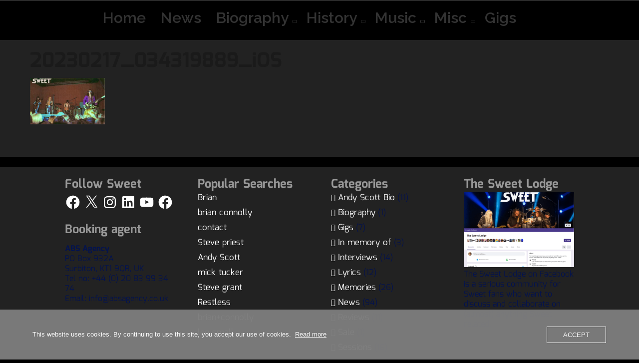

--- FILE ---
content_type: text/html; charset=utf-8
request_url: https://www.google.com/recaptcha/api2/aframe
body_size: 267
content:
<!DOCTYPE HTML><html><head><meta http-equiv="content-type" content="text/html; charset=UTF-8"></head><body><script nonce="iYzIdn0n6gH0bXQqky2Y5w">/** Anti-fraud and anti-abuse applications only. See google.com/recaptcha */ try{var clients={'sodar':'https://pagead2.googlesyndication.com/pagead/sodar?'};window.addEventListener("message",function(a){try{if(a.source===window.parent){var b=JSON.parse(a.data);var c=clients[b['id']];if(c){var d=document.createElement('img');d.src=c+b['params']+'&rc='+(localStorage.getItem("rc::a")?sessionStorage.getItem("rc::b"):"");window.document.body.appendChild(d);sessionStorage.setItem("rc::e",parseInt(sessionStorage.getItem("rc::e")||0)+1);localStorage.setItem("rc::h",'1768512865073');}}}catch(b){}});window.parent.postMessage("_grecaptcha_ready", "*");}catch(b){}</script></body></html>

--- FILE ---
content_type: text/css
request_url: https://usercontent.one/wp/sweet.thesweetweb.com/wp-content/themes/music-star/include/back-to-top/style.css?media=1744125044?ver=34c2fa42cc201c7528976fbc98bd7c58
body_size: 147
content:
.cd-top {
    position: fixed;
    bottom: 20px;
    right: 20px;
    display: inline-block;
    height: 40px;
    width: 40px;
    box-shadow: 0 0 10px rgba(0, 0, 0, 0.05);
    background-color: #c36dff;
	z-index: 9;
	color: #fff;
	visibility: hidden;
    opacity: 0;
    transition: opacity 0.3s, visibility 0.3s, background-color 0.3s;
}

.cd-top .dashicons{
	font-size: 20px;
	padding: 10px;
	font-weight: bold;
}

.cd-top--is-visible {
    visibility: visible;
    opacity: 1;
}
.cd-top--fade-out {
    opacity: 0.5;
}
.cd-top:hover {
    opacity: 1;
		color: #fff;
}


--- FILE ---
content_type: application/javascript; charset=utf-8
request_url: https://fundingchoicesmessages.google.com/f/AGSKWxWdKoy4PHaL_lZVHPcYU6An-EV7297EnIa6b87oeI88nbvxtNmdC8t7dxwq__AVDsjApjJC4OLvF4TeaInvxsBBjo76Vw0SEDlv0-SLhiFIsMSGsfZ5oM8ypgygEXvYEPREN3YLX8JtalC2jJP_cJRNSliWWP9ip7sH39GWSh8BhByAPkaSWBm-97TO/__ads/horiz_/affiliate_link.js/Online-Adv-/ad1./ad-title.
body_size: -1290
content:
window['3ba0cab3-bb36-4c5c-a62f-cc24fc465734'] = true;

--- FILE ---
content_type: text/javascript
request_url: https://usercontent.one/wp/sweet.thesweetweb.com/wp-content/themes/music-star/js/mobile-menu.js?media=1744125044?ver=34c2fa42cc201c7528976fbc98bd7c58
body_size: 556
content:
jQuery("body").ready(function () {
  var seosVisibleOrNo=0;
  jQuery("#s-button-menu").on('click',function() {
    if (jQuery("#site-navigation-mobile").is(':hidden')) {
      seosVisibleOrNo=1;
    } else {
      seosVisibleOrNo=0;
    }
    setTimeout(function(){
      if (seosVisibleOrNo) {
        jQuery("#site-navigation-mobile").show(400);
		if ( jQuery( window ).width() <= 800 ) {
			const  focusableElements =
				'button, #s-button-menu, [href], [tabindex]:not([tabindex="-1"])';
			const modal = document.querySelector('#site-navigation-mobile'); // select the modal by it's id
			const modal_1 = document.querySelector('#s-button-menu'); // select the modal by it's id

			const firstFocusableElement = modal.querySelectorAll(focusableElements)[0]; // get first element to be focused inside modal
			const focusableContent = modal.querySelectorAll(focusableElements);
			const lastFocusableElement = focusableContent[focusableContent.length - 1]; // get last element to be focused inside modal


			document.addEventListener('keydown', function(e) {
			  let isTabPressed = e.key === 'Tab' || e.keyCode === 9;

			  if (!isTabPressed) {
				return;
			  }

			  if (e.shiftKey) { // if shift key pressed for shift + tab combination
				if (document.activeElement === firstFocusableElement) {
				  lastFocusableElement.focus(); // add focus for the last focusable element
				  e.preventDefault();
				}
			  } else { // if tab key is pressed
				if (document.activeElement === lastFocusableElement) { // if focused has reached to last focusable element then focus first focusable element after pressing tab
				  modal_1.focus(); // add focus for the first focusable element
				  e.preventDefault();
				}
			  }
			});

			firstFocusableElement.focus();
		}
      } else {
        jQuery("#site-navigation-mobile").hide(400);
      }
    },200);
  });
});













